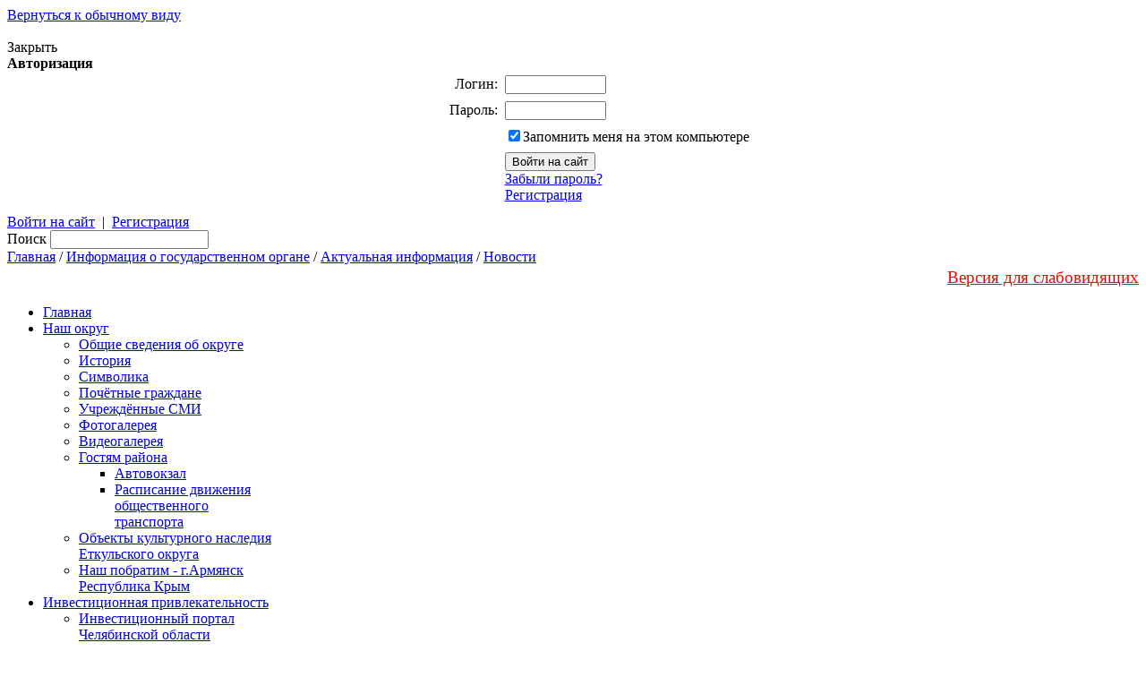

--- FILE ---
content_type: text/html; charset=UTF-8
request_url: https://www.admetkul.ru/about/info/news/5008?type=original&PAGEN_1=5
body_size: 16372
content:
<!DOCTYPE html PUBLIC "-//W3C//DTD XHTML 1.0 Transitional//EN" "http://www.w3.org/TR/xhtml1/DTD/xhtml1-transitional.dtd">
<html xmlns="http://www.w3.org/1999/xhtml" xml:lang="ru" lang="ru">
<head>
<meta http-equiv="Content-Type" content="text/html; charset=UTF-8" />
<meta name="robots" content="index, follow" />
<meta name="keywords" content="государство Россия Российская Федерация" />
<meta name="description" content="Портал органа власти" />
<link href="/bitrix/cache/css/s1/modern/page_4387a5dda9017104a67ec3b6adfbb40f/page_4387a5dda9017104a67ec3b6adfbb40f_v1.css?1763355433344" type="text/css"  rel="stylesheet" />
<link href="/bitrix/cache/css/s1/modern/template_2467bf307942587d399b2359601c6f79/template_2467bf307942587d399b2359601c6f79_v1.css?176837987321736" type="text/css"  data-template-style="true" rel="stylesheet" />
<link rel="alternate" type="application/rss+xml" title="/about/info/news/rss/" href="/about/info/news/rss/" />



<script  src="/bitrix/cache/js/s1/modern/template_1b1f2e0b0b694831a2efb9b529d0e5ec/template_1b1f2e0b0b694831a2efb9b529d0e5ec_v1.js?176335543313190"></script>
<script>var _ba = _ba || []; _ba.push(["aid", "32d6d6c7d307c9d5e1757a8cda68be90"]); _ba.push(["host", "www.admetkul.ru"]); (function() {var ba = document.createElement("script"); ba.type = "text/javascript"; ba.async = true;ba.src = (document.location.protocol == "https:" ? "https://" : "http://") + "bitrix.info/ba.js";var s = document.getElementsByTagName("script")[0];s.parentNode.insertBefore(ba, s);})();</script>


<meta http-equiv="X-UA-Compatible" content="IE=7" />
<link rel="stylesheet" type="text/css" media="print" href="/bitrix/templates/modern/print.css" />
<link rel="alternate stylesheet" type="text/css" media="screen,projection" href="/bitrix/templates/modern/print.css" title="print" />
<title>Новости - Еткульский Муниципальный район</title>

<!--[if lt IE 6]><style type="text/css">#main-page{width:100%;} #page-content{width:100%;}</style><![endif]-->
<script type="text/javascript" src="/bitrix/templates/modern/jquery-3.4.1.min.js"></script>
<script type="text/javascript" src="/bitrix/templates/modern/script.js"></script>

    <meta name="sputnik-verification" content="LzbbMq7jFEHTuwIh"/>
</head>
<body>

<div id="panel"></div>
          

<div id="page-container">
	<a href="#" onclick="return BackToDesignMode();" id="print-link-back">Вернуться к обычному виду</a>
	<div id="header">
      <div id="flash"><div id="flash-replace">&nbsp;</div></div>
<script type="text/javascript"> 
var flashvars = {reg: '74', txt1: 'Еткульский Муниципальный район', txt2: 'официальный сайт', pict: '/images/coats/user/coat.png', onoff: '1'};
var params = {'wmode': 'transparent', 'bgcolor': 'transparent', 'menu': 'false'};
var attributes = {};
swfobject.embedSWF("/bitrix/templates/modern/flash/header_.swf", "flash-replace", "1280", "81", "9.0.0", "", flashvars, params, attributes);
</script>
      <div id="auth">
        
<div id="login-form-window">
<div id="login-form-window-header">
<div onclick="return authFormWindow.CloseLoginForm()" id="close-form-window" title="Закрыть окно">Закрыть</div><b>Авторизация</b>
</div>
<form method="post" target="_top" action="/about/info/news/5008?login=yes&amp;type=original&amp;PAGEN_1=5">
			<input type='hidden' name='backurl' value='/about/info/news/5008?type=original&amp;PAGEN_1=5' />
			<input type="hidden" name="AUTH_FORM" value="Y" />
	<input type="hidden" name="TYPE" value="AUTH" />
	<table align="center" cellspacing="0" cellpadding="4">
		<tr>
			<td align="right" width="30%">Логин:</td>
			<td><input type="text" name="USER_LOGIN" id="auth-user-login" maxlength="50" value="" size="12" tabindex="1" /></td>
		</tr>
		<tr>
			<td align="right">Пароль:</td>
			<td><input type="password" name="USER_PASSWORD" maxlength="50" size="12" tabindex="2" /><br /></td>
		</tr>
				<tr>
			<td></td>
			<td><input type="checkbox" id="USER_REMEMBER" name="USER_REMEMBER" value="Y" tabindex="3" checked="checked" /><label class="remember-text" for="USER_REMEMBER">Запомнить меня на этом компьютере</label></td>
		</tr>
				<tr>
			<td></td>
			<td>
				<input type="submit" name="Login" value="Войти на сайт" tabindex="4" /><br />
				<a href="/auth/?forgot_password=yes&amp;backurl=%2Fabout%2Finfo%2Fnews%2F5008%3Ftype%3Doriginal%26PAGEN_1%3D5">Забыли пароль?</a><br />
									<a href="/auth/?register=yes&amp;backurl=%2Fabout%2Finfo%2Fnews%2F5008%3Ftype%3Doriginal%26PAGEN_1%3D5">Регистрация</a><br />
							</td>
		</tr>
		<tr>
			<td></td>
			<td></td>
		</tr>
	</table>
</form>
</div>

<div class="auth-links">
	<a href="/auth/" onclick="return authFormWindow.ShowLoginForm()">Войти на сайт</a>
		<span>&nbsp;|&nbsp;</span>
	<a href="/auth/?register=yes&amp;backurl=%2Fabout%2Finfo%2Fnews%2F5008%3Ftype%3Doriginal%26PAGEN_1%3D5">Регистрация</a>
	</div>

</div>
	</div>

	<div id="header-separator"></div>

	<div id="top-menu-section">
		
		<div id="site-icons">
			<a href="/search/map.php" class="sitemap-icon" title="Карта портала"></a>
			<a href="#print" onclick="SetPrintCSS(true)" rel="nofollow" class="print-icon" title="Версия для печати"></a>
			<a href="" onclick="return AddToBookmark()" class="favourite-icon" title="Добавить страницу в избранное"></a>
		</div>

		<div id="top-menu-left-corner">
			<div id="top-menu">
			</div>
		</div>

	</div>

		<div id="breadcumb-section">

		<div id="search">
			<form method="get" action="/search/">
				<span class="search-text">Поиск</span>
				<input class="search-field" type="text" name="q"/>
				<input class="search-submit" type="image" alt="" src="/bitrix/templates/modern/images/search-button.gif"/>
			</form>
		</div>

		<div id="navigation">
			<a href="/" title="Главная">Главная</a> / <a href="/about/" title="Информация о государственном органе">Информация о государственном органе</a> / <a href="/about/info/" title="Актуальная информация">Актуальная информация</a> / <a href="/about/info/news/" title="Новости">Новости</a>		</div>

	</div>
	
	<div id="page-content">

	<div style="text-align:right; padding:3px 0; font-size:1.2em;">
		<a style="color:#F00;" title="Версия для слабовидящих" href="/about/info/news/5008?type=special&PAGEN_1=5">Версия для слабовидящих</a>
	</div>

	
		<table id="main-table" cellpadding="0" cellspacing="0">
			<tr>
				<td id="left-column">
										
										
					<div class="left-column-delimiter"></div>

					 
<div class="left_menu"> 
	<ul> 

		 

		 

		 

			 
				 
					<li> 
						<div class="item-text"><a href="/">Главная</a></div> 
						<div class="separator"></div>
					</li> 
				 
			 

		 

		 

		 

		 

		 
			 
				<li class="close-directory"> 
					<div class="item-text arrow"><a href="/city/">Наш округ</a></div> 
					<div class="separator"></div>
				<ul class="last"> 
			 
		 

		 

		 

		 

		 

			 
				 
					<li> 
						<div class="item-text"><a href="/city/index.php">Общие сведения об округе</a></div> 
						<div class="separator"></div>
					</li> 
				 
			 

		 

		 

		 

		 

		 

			 
				 
					<li> 
						<div class="item-text"><a href="/city/history.php">История</a></div> 
						<div class="separator"></div>
					</li> 
				 
			 

		 

		 

		 

		 

		 

			 
				 
					<li> 
						<div class="item-text"><a href="/city/gerb.php">Символика</a></div> 
						<div class="separator"></div>
					</li> 
				 
			 

		 

		 

		 

		 

		 

			 
				 
					<li> 
						<div class="item-text"><a href="/city/grajdane.php">Почётные граждане</a></div> 
						<div class="separator"></div>
					</li> 
				 
			 

		 

		 

		 

		 

		 

			 
				 
					<li> 
						<div class="item-text"><a href="/city/smi.php">Учреждённые СМИ</a></div> 
						<div class="separator"></div>
					</li> 
				 
			 

		 

		 

		 

		 

		 

			 
				 
					<li> 
						<div class="item-text"><a href="/city/photogallery/">Фотогалерея</a></div> 
						<div class="separator"></div>
					</li> 
				 
			 

		 

		 

		 

		 

		 

			 
				 
					<li> 
						<div class="item-text"><a href="/city/videogallery/">Видеогалерея</a></div> 
						<div class="separator"></div>
					</li> 
				 
			 

		 

		 

		 

		 

		 
			 
				<li class="close-directory"> 
					<div class="item-text arrow"><a href="/city/guests_area/">Гостям района</a></div> 
					<div class="separator"></div>
				<ul class="last"> 
			 
		 

		 

		 

		 

		 

			 
				 
					<li> 
						<div class="item-text"><a href="/city/guests_area/index.php">Автовокзал</a></div> 
						<div class="separator"></div>
					</li> 
				 
			 

		 

		 

		 

		 

		 

			 
				 
					<li> 
						<div class="item-text"><a href="/city/guests_area/timetable_for_public_transport/">Расписание движения общественного транспорта</a></div> 
						<div class="separator"></div>
					</li> 
				 
			 

		 

		 

		 

		 
			</ul></li> 
		 

		 

			 
				 
					<li> 
						<div class="item-text"><a href="/city/obekty-kulturnogo-naslediya/">Объекты культурного наследия Еткульского округа</a></div> 
						<div class="separator"></div>
					</li> 
				 
			 

		 

		 

		 

		 

		 

			 
				 
					<li> 
						<div class="item-text"><a href="/city/resp_krym/">Наш побратим - г.Армянск Республика Крым</a></div> 
						<div class="separator"></div>
					</li> 
				 
			 

		 

		 

		 

		 
			</ul></li> 
		 

		 
			 
				<li class="close-directory"> 
					<div class="item-text arrow"><a href="/invest/">Инвестиционная привлекательность</a></div> 
					<div class="separator"></div>
				<ul class="last"> 
			 
		 

		 

		 

		 

		 

			 
				 
					<li> 
						<div class="item-text"><a href="/invest/investitsionnyy-portal-chelyabinskoy-oblasti/">Инвестиционный портал Челябинской области</a></div> 
						<div class="separator"></div>
					</li> 
				 
			 

		 

		 

		 

		 

		 

			 
				 
					<li> 
						<div class="item-text"><a href="/invest/o-rayone/">Инвестиционный паспорт</a></div> 
						<div class="separator"></div>
					</li> 
				 
			 

		 

		 

		 

		 

		 

			 
				 
					<li> 
						<div class="item-text"><a href="/invest/investitsionnye-ploshchadki/">Инвестиционные площадки</a></div> 
						<div class="separator"></div>
					</li> 
				 
			 

		 

		 

		 

		 

		 

			 
				 
					<li> 
						<div class="item-text"><a href="/invest/investitsionnye-proekty/">Инвестиционные проекты</a></div> 
						<div class="separator"></div>
					</li> 
				 
			 

		 

		 

		 

		 

		 

			 
				 
					<li> 
						<div class="item-text"><a href="/invest/mery-podderzhki-investorov/">Меры поддержки инвесторов</a></div> 
						<div class="separator"></div>
					</li> 
				 
			 

		 

		 

		 

		 

		 

			 
				 
					<li> 
						<div class="item-text"><a href="/invest/npa/">НПА</a></div> 
						<div class="separator"></div>
					</li> 
				 
			 

		 

		 

		 

		 
			</ul></li> 
		 

		 
			 
				<li class="selected-directory"> 
					<div class="item-text arrow"><a class="selected" href="/about/">Администрация</a></div> 
					<div class="separator"></div>
				<ul> 
			 
		 

		 

		 

		 

		 
			 
				<li class="close-directory"> 
					<div class="item-text arrow"><a href="/about/struktura/">Структура администрации</a></div> 
					<div class="separator"></div>
				<ul class="last"> 
			 
		 

		 

		 

		 

		 

			 
				 
					<li> 
						<div class="item-text"><a href="/about/EKOLOG/">Отдел развития сельского хозяйства и экологии</a></div> 
						<div class="separator"></div>
					</li> 
				 
			 

		 

		 

		 

		 

		 

			 
				 
					<li> 
						<div class="item-text"><a href="/about/defence/">Отдел Общественной безопасности</a></div> 
						<div class="separator"></div>
					</li> 
				 
			 

		 

		 

		 

		 

		 

			 
				 
					<li> 
						<div class="item-text"><a href="/about/otdel-munitsipalnogo-imushchestva/">Отдел муниципального имущества</a></div> 
						<div class="separator"></div>
					</li> 
				 
			 

		 

		 

		 

		 

		 

			 
				 
					<li> 
						<div class="item-text"><a href="/about/MOBIL/">Отдел по мобилизационной работе</a></div> 
						<div class="separator"></div>
					</li> 
				 
			 

		 

		 

		 

		 

		 

			 
				 
					<li> 
						<div class="item-text"><a href="/about/subordinated_organizations/registry_office/">Отдел ЗАГС</a></div> 
						<div class="separator"></div>
					</li> 
				 
			 

		 

		 

		 

		 

		 

			 
				 
					<li> 
						<div class="item-text"><a href="/about/subordinated_organizations/Arhiv_Otdel/">Архивный отдел</a></div> 
						<div class="separator"></div>
					</li> 
				 
			 

		 

		 

		 

		 
			</ul></li> 
		 

		 

			 
				 
					<li> 
						<div class="item-text"><a href="/about/contacts/">Контакты</a></div> 
						<div class="separator"></div>
					</li> 
				 
			 

		 

		 

		 

		 

		 

			 
				 
					<li> 
						<div class="item-text"><a href="/about/powers_tasks_and_functions">Полномочия, задачи и функции</a></div> 
						<div class="separator"></div>
					</li> 
				 
			 

		 

		 

		 

		 

		 

			 
				 
					<li> 
						<div class="item-text"><a href="/opendata/">Открытые данные</a></div> 
						<div class="separator"></div>
					</li> 
				 
			 

		 

		 

		 

		 

		 

			 
				 
					<li> 
						<div class="item-text"><a href="/about/the_results_of_inspections/">Результаты проверок</a></div> 
						<div class="separator"></div>
					</li> 
				 
			 

		 

		 

		 

		 

		 
			 
				<li class="close-directory"> 
					<div class="item-text arrow"><a href="/about/statistical_information/">Статистическая информация</a></div> 
					<div class="separator"></div>
				<ul class="last"> 
			 
		 

		 

		 

		 

		 

			 
				 
					<li> 
						<div class="item-text"><a href="/about/statistical_information/\about\statistical_information\index.php">Статическая информация</a></div> 
						<div class="separator"></div>
					</li> 
				 
			 

		 

		 

		 

		 

		 

			 
				 
					<li> 
						<div class="item-text"><a href="/about/statistical_information/use_of_budgetary_funds">Использование бюджетных средств</a></div> 
						<div class="separator"></div>
					</li> 
				 
			 

		 

		 

		 

		 

		 

			 
				 
					<li> 
						<div class="item-text"><a href="/about/statistical_information/incentives">Предоставляемые льготы и МСЗ</a></div> 
						<div class="separator"></div>
					</li> 
				 
			 

		 

		 

		 

		 
			</ul></li> 
		 

		 

			 
				 
					<li> 
						<div class="item-text"><a href="/about/information_systems/">Информационные системы</a></div> 
						<div class="separator"></div>
					</li> 
				 
			 

		 

		 

		 

		 

		 
			 
				<li class="close-directory"> 
					<div class="item-text arrow"><a href="/about/vacancies/">Вакансии</a></div> 
					<div class="separator"></div>
				<ul class="last"> 
			 
		 

		 

		 

		 

		 

			 
				 
					<li> 
						<div class="item-text"><a href="/about/vacancies/index.php">Сведения о вакантных должностях</a></div> 
						<div class="separator"></div>
					</li> 
				 
			 

		 

		 

		 

		 

		 

			 
				 
					<li> 
						<div class="item-text"><a href="/about/vacancies/order.php">Порядок поступления на службу</a></div> 
						<div class="separator"></div>
					</li> 
				 
			 

		 

		 

		 

		 

		 

			 
				 
					<li> 
						<div class="item-text"><a href="/about/vacancies/contests.php">Условия и результаты конкурсов</a></div> 
						<div class="separator"></div>
					</li> 
				 
			 

		 

		 

		 

		 

		 

			 
				 
					<li> 
						<div class="item-text"><a href="/about/vacancies/hr_reserve.php">Кадровый резерв</a></div> 
						<div class="separator"></div>
					</li> 
				 
			 

		 

		 

		 

		 

		 

			 
				 
					<li> 
						<div class="item-text"><a href="/about/vacancies/contacts.php">Контактная информация</a></div> 
						<div class="separator"></div>
					</li> 
				 
			 

		 

		 

		 

		 

		 

			 
				 
					<li> 
						<div class="item-text"><a href="/about/vacancies/Kv_Treb/">Квалификационные требования для замещения должностей муниципальной службы </a></div> 
						<div class="separator"></div>
					</li> 
				 
			 

		 

		 

		 

		 
			</ul></li> 
		 

		 

			 
				 
					<li> 
						<div class="item-text"><a href="/about/participation_in_programs/">Участие в программах</a></div> 
						<div class="separator"></div>
					</li> 
				 
			 

		 

		 

		 

		 

		 

			 
				 
					<li> 
						<div class="item-text"><a href="/about/information_about_income/">Сведения о доходах</a></div> 
						<div class="separator"></div>
					</li> 
				 
			 

		 

		 

		 

		 

		 

			 
				 
					<li> 
						<div class="item-text"><a href="/about/PDN/">Защита персональных данных</a></div> 
						<div class="separator"></div>
					</li> 
				 
			 

		 

		 

		 

		 

		 

			 
				 
					<li> 
						<div class="item-text"><a href="/about/Obcsh_sov/">Общественный совет при администрации Еткульского муниципального округа</a></div> 
						<div class="separator"></div>
					</li> 
				 
			 

		 

		 

		 

		 

		 

			 
				 
					<li> 
						<div class="item-text"><a href="/about/administrativnaya-komissiya/">Административная комиссия</a></div> 
						<div class="separator"></div>
					</li> 
				 
			 

		 

		 

		 

		 
			</ul></li> 
		 

		 

			 
				 
					<li> 
						<div class="item-text"><a href="/about/combating_corruption/">Противодействие коррупции</a></div> 
						<div class="separator"></div>
					</li> 
				 
			 

		 

		 

		 

		 

		 
			 
				<li class="close-directory"> 
					<div class="item-text arrow"><a href="/sobranie/">Собрание депутатов</a></div> 
					<div class="separator"></div>
				<ul class="last"> 
			 
		 

		 

		 

		 

		 

			 
				 
					<li> 
						<div class="item-text"><a href="/sobranie/index.php">Общая информация</a></div> 
						<div class="separator"></div>
					</li> 
				 
			 

		 

		 

		 

		 

		 

			 
				 
					<li> 
						<div class="item-text"><a href="/sobranie/sostav.php">Состав Собрания</a></div> 
						<div class="separator"></div>
					</li> 
				 
			 

		 

		 

		 

		 

		 
			 
				<li class="close-directory"> 
					<div class="item-text arrow"><a href="/sobranie/zasedaniya/">ЗАСЕДАНИЯ</a></div> 
					<div class="separator"></div>
				<ul class="last"> 
			 
		 

		 

		 

		 

		 

			 
				 
					<li> 
						<div class="item-text"><a href="/sobranie/zasedaniya/povestki-zasedaniy-zakonodatelnogo-sobraniya/">Повестки заседаний</a></div> 
						<div class="separator"></div>
					</li> 
				 
			 

		 

		 

		 

		 

		 

			 
				 
					<li> 
						<div class="item-text"><a href="/sobranie/zasedaniya/publichnye-slushaniya-i-obshchestvennye-obsuzhdeniya/">Публичные слушания</a></div> 
						<div class="separator"></div>
					</li> 
				 
			 

		 

		 

		 

		 
			</ul></li> 
		 

		 

			 
				 
					<li> 
						<div class="item-text"><a href="/sobranie/normakty/">Нормативные правовые акты</a></div> 
						<div class="separator"></div>
					</li> 
				 
			 

		 

		 

		 

		 

		 

			 
				 
					<li> 
						<div class="item-text"><a href="/sobranie/nakazy/">Наказы избирателей</a></div> 
						<div class="separator"></div>
					</li> 
				 
			 

		 

		 

		 

		 

		 

			 
				 
					<li> 
						<div class="item-text"><a href="/sobranie/sobrnews/">Новости Собрания</a></div> 
						<div class="separator"></div>
					</li> 
				 
			 

		 

		 

		 

		 

		 

			 
				 
					<li> 
						<div class="item-text"><a href="/sobranie/vybory-glavy/">Конкурс по отбору кандидатур на должность главы Еткульского муниципального округа</a></div> 
						<div class="separator"></div>
					</li> 
				 
			 

		 

		 

		 

		 

		 

			 
				 
					<li> 
						<div class="item-text"><a href="/sobranie/protivodeystvie-korruptsii/">Противодействие коррупции</a></div> 
						<div class="separator"></div>
					</li> 
				 
			 

		 

		 

		 

		 

		 

			 
				 
					<li> 
						<div class="item-text"><a href="/sobranie/molodezhnaya-obshchestvennaya-palata/">Молодежная общественная палата</a></div> 
						<div class="separator"></div>
					</li> 
				 
			 

		 

		 

		 

		 

		 

			 
				 
					<li> 
						<div class="item-text"><a href="/sobranie/grafik-priema-izbirateley/index.php">График приема избирателей</a></div> 
						<div class="separator"></div>
					</li> 
				 
			 

		 

		 

		 

		 
			</ul></li> 
		 

		 
			 
				<li class="close-directory"> 
					<div class="item-text arrow"><a href="/obshchestvennaya-palata/">Общественная палата</a></div> 
					<div class="separator"></div>
				<ul class="last"> 
			 
		 

		 

		 

		 

		 

			 
				 
					<li> 
						<div class="item-text"><a href="/obshchestvennaya-palata/meropriyatiya-obshchestvennogo-kontrolya/">Мероприятия общественного контроля</a></div> 
						<div class="separator"></div>
					</li> 
				 
			 

		 

		 

		 

		 

		 

			 
				 
					<li> 
						<div class="item-text"><a href="/obshchestvennaya-palata/novosti/">Новости</a></div> 
						<div class="separator"></div>
					</li> 
				 
			 

		 

		 

		 

		 
			</ul></li> 
		 

		 

			 
				 
					<li> 
						<div class="item-text"><a href="/Gubernator_priemnaya/">Общественная приёмная губернатора Челябинской области</a></div> 
						<div class="separator"></div>
					</li> 
				 
			 

		 

		 

		 

		 

		 
			 
				<li class="close-directory"> 
					<div class="item-text arrow"><a href="/KRK/">Контрольно - счетная палата</a></div> 
					<div class="separator"></div>
				<ul class="last"> 
			 
		 

		 

		 

		 

		 

			 
				 
					<li> 
						<div class="item-text"><a href="/KRK/index.php">Общая информация</a></div> 
						<div class="separator"></div>
					</li> 
				 
			 

		 

		 

		 

		 

		 

			 
				 
					<li> 
						<div class="item-text"><a href="/KRK/NPA/">Нормативно - правовая база</a></div> 
						<div class="separator"></div>
					</li> 
				 
			 

		 

		 

		 

		 

		 

			 
				 
					<li> 
						<div class="item-text"><a href="/KRK/Deyat/">Контрольная деятельность</a></div> 
						<div class="separator"></div>
					</li> 
				 
			 

		 

		 

		 

		 

		 

			 
				 
					<li> 
						<div class="item-text"><a href="/KRK/News_krk/">Новости</a></div> 
						<div class="separator"></div>
					</li> 
				 
			 

		 

		 

		 

		 

		 

			 
				 
					<li> 
						<div class="item-text"><a href="/KRK/Eksp_an_deyat_krk/">Экспертно -аналитическая деятельность</a></div> 
						<div class="separator"></div>
					</li> 
				 
			 

		 

		 

		 

		 

		 

			 
				 
					<li> 
						<div class="item-text"><a href="/KRK/PLAN/">План работы</a></div> 
						<div class="separator"></div>
					</li> 
				 
			 

		 

		 

		 

		 

		 

			 
				 
					<li> 
						<div class="item-text"><a href="/KRK/Otch/">Отчёт о деятельности КСП</a></div> 
						<div class="separator"></div>
					</li> 
				 
			 

		 

		 

		 

		 

		 

			 
				 
					<li> 
						<div class="item-text"><a href="/KRK/osushchestvlenie-zakupok-dlya-munitsipalnykh-nuzhd/">Осуществление закупок для муниципальных нужд</a></div> 
						<div class="separator"></div>
					</li> 
				 
			 

		 

		 

		 

		 
			</ul></li> 
		 

		 
			 
				<li class="close-directory"> 
					<div class="item-text arrow"><a href="/regulatory/">Правовые акты</a></div> 
					<div class="separator"></div>
				<ul class="last"> 
			 
		 

		 

		 

		 

		 

			 
				 
					<li> 
						<div class="item-text"><a href="/regulatory/ustav.php">Устав округа</a></div> 
						<div class="separator"></div>
					</li> 
				 
			 

		 

		 

		 

		 

		 

			 
				 
					<li> 
						<div class="item-text"><a href="/regulatory/index.php">Официальные документы</a></div> 
						<div class="separator"></div>
					</li> 
				 
			 

		 

		 

		 

		 

		 

			 
				 
					<li> 
						<div class="item-text"><a href="/regulatory/procedure_npa/">Порядок обжалования НПА</a></div> 
						<div class="separator"></div>
					</li> 
				 
			 

		 

		 

		 

		 

		 

			 
				 
					<li> 
						<div class="item-text"><a href="/regulatory/Proekt_NPA/">Проекты НПА</a></div> 
						<div class="separator"></div>
					</li> 
				 
			 

		 

		 

		 

		 

		 

			 
				 
					<li> 
						<div class="item-text"><a href="https://admetkul.ru/REG_VOZD/">Оценка регулирующего воздействия </a></div> 
						<div class="separator"></div>
					</li> 
				 
			 

		 

		 

		 

		 

		 

			 
				 
					<li> 
						<div class="item-text"><a href="https://admetkul.ru/REG_VOZD/ekspertiza.php">Экспертиза МНПА</a></div> 
						<div class="separator"></div>
					</li> 
				 
			 

		 

		 

		 

		 
			</ul></li> 
		 

		 
			 
				<li class="close-directory"> 
					<div class="item-text arrow"><a href="/gos_service/">Государственные и муниципальные услуги</a></div> 
					<div class="separator"></div>
				<ul class="last"> 
			 
		 

		 

		 

		 

		 

			 
				 
					<li> 
						<div class="item-text"><a href="/gos_service/gosudarstvennye-uslugi/">Госуслуги в электронном виде</a></div> 
						<div class="separator"></div>
					</li> 
				 
			 

		 

		 

		 

		 
			</ul></li> 
		 

		 
			 
				<li class="close-directory"> 
					<div class="item-text arrow"><a href="/feedback/">Обращения граждан</a></div> 
					<div class="separator"></div>
				<ul class="last"> 
			 
		 

		 

		 

		 

		 

			 
				 
					<li> 
						<div class="item-text"><a href="/feedback/index.php">Интернет-приемная</a></div> 
						<div class="separator"></div>
					</li> 
				 
			 

		 

		 

		 

		 

		 

			 
				 
					<li> 
						<div class="item-text"><a href="/feedback/order_and_time_of_reception/">Порядок и время приёма</a></div> 
						<div class="separator"></div>
					</li> 
				 
			 

		 

		 

		 

		 

		 

			 
				 
					<li> 
						<div class="item-text"><a href="/feedback/forms/">Установленные формы обращений</a></div> 
						<div class="separator"></div>
					</li> 
				 
			 

		 

		 

		 

		 

		 

			 
				 
					<li> 
						<div class="item-text"><a href="/feedback/appeal/">Порядок обжалования</a></div> 
						<div class="separator"></div>
					</li> 
				 
			 

		 

		 

		 

		 

		 

			 
				 
					<li> 
						<div class="item-text"><a href="/feedback/overviews/">Обзоры обращений лиц</a></div> 
						<div class="separator"></div>
					</li> 
				 
			 

		 

		 

		 

		 
			</ul></li> 
		 

		 
			 
				<li class="close-directory"> 
					<div class="item-text arrow"><a href="/socs/">Социальная сфера</a></div> 
					<div class="separator"></div>
				<ul class="last"> 
			 
		 

		 

		 

		 

		 

			 
				 
					<li> 
						<div class="item-text"><a href="/socs/index.php">Образование</a></div> 
						<div class="separator"></div>
					</li> 
				 
			 

		 

		 

		 

		 

		 

			 
				 
					<li> 
						<div class="item-text"><a href="/socs/health/health.php">Здравоохранение</a></div> 
						<div class="separator"></div>
					</li> 
				 
			 

		 

		 

		 

		 

		 

			 
				 
					<li> 
						<div class="item-text"><a href="/socs/job/job.php">Социальная защита</a></div> 
						<div class="separator"></div>
					</li> 
				 
			 

		 

		 

		 

		 

		 

			 
				 
					<li> 
						<div class="item-text"><a href="/socs/cultura/">Культура</a></div> 
						<div class="separator"></div>
					</li> 
				 
			 

		 

		 

		 

		 

		 

			 
				 
					<li> 
						<div class="item-text"><a href="/socs/sport/">Спорт</a></div> 
						<div class="separator"></div>
					</li> 
				 
			 

		 

		 

		 

		 

		 

			 
				 
					<li> 
						<div class="item-text"><a href="/socs/molodezh/">Молодежный совет</a></div> 
						<div class="separator"></div>
					</li> 
				 
			 

		 

		 

		 

		 

		 
			 
				<li class="close-directory"> 
					<div class="item-text arrow"><a href="/socs/dvizhenie-pervykh/">Движение первых</a></div> 
					<div class="separator"></div>
				<ul class="last"> 
			 
		 

		 

		 

		 

		 

			 
				 
					<li> 
						<div class="item-text"><a href="/socs/dvizhenie-pervykh/normativno-pravovye-akty-rddm/">Нормативно-правовые акты</a></div> 
						<div class="separator"></div>
					</li> 
				 
			 

		 

		 

		 

		 
			</ul></li></ul></li> 
		 

		 
			 
				<li class="close-directory"> 
					<div class="item-text arrow"><a href="/infrastructura/">Инфраструктура</a></div> 
					<div class="separator"></div>
				<ul class="last"> 
			 
		 

		 

		 

		 

		 

			 
				 
					<li> 
						<div class="item-text"><a href="/infrastructura/zkh/">ЖКХ</a></div> 
						<div class="separator"></div>
					</li> 
				 
			 

		 

		 

		 

		 

		 

			 
				 
					<li> 
						<div class="item-text"><a href="https://admetkul.ru/infrastructura/zkh/?ELEMENT_ID=7468">Раскрытие информации предприятиями</a></div> 
						<div class="separator"></div>
					</li> 
				 
			 

		 

		 

		 

		 
			</ul></li> 
		 

		 

			 
				 
					<li> 
						<div class="item-text"><a href="/antimonopolnyy-komplaens/">Антимонопольный комплаенс</a></div> 
						<div class="separator"></div>
					</li> 
				 
			 

		 

		 

		 

		 

		 
			 
				<li class="close-directory"> 
					<div class="item-text arrow"><a href="/poselenie/">Сельские поселения</a></div> 
					<div class="separator"></div>
				<ul class="last"> 
			 
		 

		 

		 

		 

		 

			 
				 
					<li> 
						<div class="item-text"><a href="/poselenie/etkulskoe_jv/">Еткульское СП</a></div> 
						<div class="separator"></div>
					</li> 
				 
			 

		 

		 

		 

		 

		 

			 
				 
					<li> 
						<div class="item-text"><a href="/poselenie/Bektysh/">Бектышское СП</a></div> 
						<div class="separator"></div>
					</li> 
				 
			 

		 

		 

		 

		 

		 

			 
				 
					<li> 
						<div class="item-text"><a href="/poselenie/belonosovskoe_c/">Белоносовское СП</a></div> 
						<div class="separator"></div>
					</li> 
				 
			 

		 

		 

		 

		 

		 

			 
				 
					<li> 
						<div class="item-text"><a href="/poselenie/belousovo/">Белоусовское СП</a></div> 
						<div class="separator"></div>
					</li> 
				 
			 

		 

		 

		 

		 

		 

			 
				 
					<li> 
						<div class="item-text"><a href="/poselenie/emanjelinka">Еманжелинское СП</a></div> 
						<div class="separator"></div>
					</li> 
				 
			 

		 

		 

		 

		 

		 

			 
				 
					<li> 
						<div class="item-text"><a href="/poselenie/karatabanskoe_c/">Каратабанское СП</a></div> 
						<div class="separator"></div>
					</li> 
				 
			 

		 

		 

		 

		 

		 

			 
				 
					<li> 
						<div class="item-text"><a href="/poselenie/koelga/">Коелгинское СП</a></div> 
						<div class="separator"></div>
					</li> 
				 
			 

		 

		 

		 

		 

		 

			 
				 
					<li> 
						<div class="item-text"><a href="/poselenie/lebedevka/">Лебедёвское СП</a></div> 
						<div class="separator"></div>
					</li> 
				 
			 

		 

		 

		 

		 

		 

			 
				 
					<li> 
						<div class="item-text"><a href="/poselenie/Novob/">Новобатуринское СП</a></div> 
						<div class="separator"></div>
					</li> 
				 
			 

		 

		 

		 

		 

		 

			 
				 
					<li> 
						<div class="item-text"><a href="/poselenie/pechenkinskoe_c/">Печёнкинское СП</a></div> 
						<div class="separator"></div>
					</li> 
				 
			 

		 

		 

		 

		 

		 

			 
				 
					<li> 
						<div class="item-text"><a href="/poselenie/pisklovskoe_jv/">Пискловское СП</a></div> 
						<div class="separator"></div>
					</li> 
				 
			 

		 

		 

		 

		 

		 

			 
				 
					<li> 
						<div class="item-text"><a href="/poselenie/selezyan/">Селезянское СП</a></div> 
						<div class="separator"></div>
					</li> 
				 
			 

		 

		 

		 

		 
			</ul></li> 
		 

		 

			 
				 
					<li> 
						<div class="item-text"><a href="/ohrana-truda/">Охрана труда</a></div> 
						<div class="separator"></div>
					</li> 
				 
			 

		 

		 

		 

		 

		 
			 
				<li class="close-directory"> 
					<div class="item-text arrow"><a href="/about/subordinated_organizations/economics_small_business/">Экономика - малый бизнес</a></div> 
					<div class="separator"></div>
				<ul class="last"> 
			 
		 

		 

		 

		 

		 

			 
				 
					<li> 
						<div class="item-text"><a href="/about/subordinated_organizations/economics_small_business/small_business.php"></a></div> 
						<div class="separator"></div>
					</li> 
				 
			 

		 

		 

		 

		 

		 

			 
				 
					<li> 
						<div class="item-text"><a href="/about/subordinated_organizations/economics_small_business/small_business/">Малый бизнес</a></div> 
						<div class="separator"></div>
					</li> 
				 
			 

		 

		 

		 

		 
			</ul></li> 
		 

		 
			 
				<li class="close-directory"> 
					<div class="item-text arrow"><a href="/torgi/">Аукционы и конкурсы</a></div> 
					<div class="separator"></div>
				<ul class="last"> 
			 
		 

		 

		 

		 

		 

			 
				 
					<li> 
						<div class="item-text"><a href="https://admetkul.ru/mun-order/">Муниципальный заказ</a></div> 
						<div class="separator"></div>
					</li> 
				 
			 

		 

		 

		 

		 

		 

			 
				 
					<li> 
						<div class="item-text"><a href="/torgi/index.php">Полный список</a></div> 
						<div class="separator"></div>
					</li> 
				 
			 

		 

		 

		 

		 

		 

			 
				 
					<li> 
						<div class="item-text"><a href="/torgi/136/">Земля</a></div> 
						<div class="separator"></div>
					</li> 
				 
			 

		 

		 

		 

		 

		 

			 
				 
					<li> 
						<div class="item-text"><a href="/torgi/137/">Имущество</a></div> 
						<div class="separator"></div>
					</li> 
				 
			 

		 

		 

		 

		 

		 

			 
				 
					<li> 
						<div class="item-text"><a href="/torgi/138/">Инженерные сети</a></div> 
						<div class="separator"></div>
					</li> 
				 
			 

		 

		 

		 

		 

		 

			 
				 
					<li> 
						<div class="item-text"><a href="/torgi/139/">Прочее</a></div> 
						<div class="separator"></div>
					</li> 
				 
			 

		 

		 

		 

		 

		 

			 
				 
					<li> 
						<div class="item-text"><a href="/torgi/140/">Реклама</a></div> 
						<div class="separator"></div>
					</li> 
				 
			 

		 

		 

		 

		 

		 

			 
				 
					<li> 
						<div class="item-text"><a href="/torgi/141/">Транспорт</a></div> 
						<div class="separator"></div>
					</li> 
				 
			 

		 

		 

		 

		 
			</ul></li> 
		 

		 

			 
				 
					<li> 
						<div class="item-text"><a href="/proektnaya-deyatelnost/">Проектная деятельность</a></div> 
						<div class="separator"></div>
					</li> 
				 
			 

		 

		 

		 

		 

		 

			 
				 
					<li> 
						<div class="item-text"><a href="/about/subordinated_organizations/financial_management">Финансовое управление</a></div> 
						<div class="separator"></div>
					</li> 
				 
			 

		 

		 

		 

		 

		 
			 
				<li class="close-directory"> 
					<div class="item-text arrow"><a href="/stroitelstvo/">Градостроительство</a></div> 
					<div class="separator"></div>
				<ul class="last"> 
			 
		 

		 

		 

		 

		 

			 
				 
					<li> 
						<div class="item-text"><a href="https://admetkul.ru/about/subordinated_organizations/the_committee_on_the_ias_and_the_aor/">Земельный отдел</a></div> 
						<div class="separator"></div>
					</li> 
				 
			 

		 

		 

		 

		 

		 

			 
				 
					<li> 
						<div class="item-text"><a href="/stroitelstvo/publichnye-slushaniya/">Публичные слушания</a></div> 
						<div class="separator"></div>
					</li> 
				 
			 

		 

		 

		 

		 
			</ul></li> 
		 

		 
			 
				<li class="close-directory"> 
					<div class="item-text arrow"><a href="/izbiratelnaya-komissiya/">Территориальная избирательная комиссия</a></div> 
					<div class="separator"></div>
				<ul class="last"> 
			 
		 

		 

		 

		 

		 

			 
				 
					<li> 
						<div class="item-text"><a href="/izbiratelnaya-komissiya/informatsiya/">Информация</a></div> 
						<div class="separator"></div>
					</li> 
				 
			 

		 

		 

		 

		 

		 

			 
				 
					<li> 
						<div class="item-text"><a href="/izbiratelnaya-komissiya/normativno-pravovye-akty/">Нормативно правовые акты</a></div> 
						<div class="separator"></div>
					</li> 
				 
			 

		 

		 

		 

		 
			</ul></li> 
		 

		 
			 
				<li class="close-directory"> 
					<div class="item-text arrow"><a href="/munitsipalnyy-kontrol/">Муниципальный контроль</a></div> 
					<div class="separator"></div>
				<ul class="last"> 
			 
		 

		 

		 

		 

		 

			 
				 
					<li> 
						<div class="item-text"><a href="/munitsipalnyy-kontrol/normativno-pravovoe/">Нормативно-правовое регулирование контрольной деятельности</a></div> 
						<div class="separator"></div>
					</li> 
				 
			 

		 

		 

		 

		 

		 
			 
				<li class="close-directory"> 
					<div class="item-text arrow"><a href="/munitsipalnyy-kontrol/munitsipalnyy-zhilishchnyy-kontrol/">Муниципальный жилищный контроль</a></div> 
					<div class="separator"></div>
				<ul class="last"> 
			 
		 

		 

		 

		 

		 

			 
				 
					<li> 
						<div class="item-text"><a href="/munitsipalnyy-kontrol/munitsipalnyy-zhilishchnyy-kontrol/polozhenie-o-vide/">Положение о виде государственного контроля (надзора)</a></div> 
						<div class="separator"></div>
					</li> 
				 
			 

		 

		 

		 

		 

		 

			 
				 
					<li> 
						<div class="item-text"><a href="/munitsipalnyy-kontrol/munitsipalnyy-zhilishchnyy-kontrol/normativno-pravovye-akty/">Нормативно-правовые акты</a></div> 
						<div class="separator"></div>
					</li> 
				 
			 

		 

		 

		 

		 

		 

			 
				 
					<li> 
						<div class="item-text"><a href="/munitsipalnyy-kontrol/munitsipalnyy-zhilishchnyy-kontrol/profilaktika/">Профилактика нарушений обязательных требований</a></div> 
						<div class="separator"></div>
					</li> 
				 
			 

		 

		 

		 

		 

		 

			 
				 
					<li> 
						<div class="item-text"><a href="/munitsipalnyy-kontrol/munitsipalnyy-zhilishchnyy-kontrol/reestr-podkontrolnykh-subektov-i-obektov/">Перечень объектов контроля</a></div> 
						<div class="separator"></div>
					</li> 
				 
			 

		 

		 

		 

		 

		 

			 
				 
					<li> 
						<div class="item-text"><a href="/munitsipalnyy-kontrol/munitsipalnyy-zhilishchnyy-kontrol/otchety-ob-osushchestvlenii-munitsipalnogo-zhilishchnogo-kontrolya/">Доклад о виде жилищного контроля</a></div> 
						<div class="separator"></div>
					</li> 
				 
			 

		 

		 

		 

		 

		 

			 
				 
					<li> 
						<div class="item-text"><a href="/munitsipalnyy-kontrol/munitsipalnyy-zhilishchnyy-kontrol/perechen-dolzhnostnykh-lits/">Перечень должностных лиц, уполномоченных осуществлять государственный контроль (надзор), способ обращения</a></div> 
						<div class="separator"></div>
					</li> 
				 
			 

		 

		 

		 

		 

		 

			 
				 
					<li> 
						<div class="item-text"><a href="/munitsipalnyy-kontrol/munitsipalnyy-zhilishchnyy-kontrol/perechen-indikatorov-riska/">Перечень индикаторов риска нарушения требований</a></div> 
						<div class="separator"></div>
					</li> 
				 
			 

		 

		 

		 

		 

		 

			 
				 
					<li> 
						<div class="item-text"><a href="/munitsipalnyy-kontrol/munitsipalnyy-zhilishchnyy-kontrol/ischerpyvayushchiy-perechen-svedeniy/">Исчерпывающий перечень сведений, которые могут запрашиваться контрольным (надзорным) органом у контролируемого лица</a></div> 
						<div class="separator"></div>
					</li> 
				 
			 

		 

		 

		 

		 
			</ul></li> 
		 

		 
			 
				<li class="close-directory"> 
					<div class="item-text arrow"><a href="/munitsipalnyy-kontrol/munitsipalnyy-zemelnyy-kontrol/">Муниципальный земельный контроль</a></div> 
					<div class="separator"></div>
				<ul class="last"> 
			 
		 

		 

		 

		 

		 

			 
				 
					<li> 
						<div class="item-text"><a href="/munitsipalnyy-kontrol/munitsipalnyy-zemelnyy-kontrol/otchyety-po-osushchestvleniyu/">Доклад о виде муниципального контроля</a></div> 
						<div class="separator"></div>
					</li> 
				 
			 

		 

		 

		 

		 

		 

			 
				 
					<li> 
						<div class="item-text"><a href="/munitsipalnyy-kontrol/munitsipalnyy-zemelnyy-kontrol/perechen-npa/">Нормативно - правовые акты</a></div> 
						<div class="separator"></div>
					</li> 
				 
			 

		 

		 

		 

		 

		 

			 
				 
					<li> 
						<div class="item-text"><a href="/munitsipalnyy-kontrol/munitsipalnyy-zemelnyy-kontrol/sistema-upravleniya-riskami/">Система управления рисками</a></div> 
						<div class="separator"></div>
					</li> 
				 
			 

		 

		 

		 

		 

		 

			 
				 
					<li> 
						<div class="item-text"><a href="/munitsipalnyy-kontrol/munitsipalnyy-zemelnyy-kontrol/profilaktika-narusheniy-obyazatelnykh-trebovaniy/">Профилактика нарушений обязательных требований</a></div> 
						<div class="separator"></div>
					</li> 
				 
			 

		 

		 

		 

		 

		 

			 
				 
					<li> 
						<div class="item-text"><a href="/munitsipalnyy-kontrol/munitsipalnyy-zemelnyy-kontrol/perechen-dolzhnostnykh-lits/">Перечень должностных лиц, уполномоченных осуществлять государственный контроль (надзор), способ обращения</a></div> 
						<div class="separator"></div>
					</li> 
				 
			 

		 

		 

		 

		 

		 

			 
				 
					<li> 
						<div class="item-text"><a href="/munitsipalnyy-kontrol/munitsipalnyy-zemelnyy-kontrol/perechen-obektov-kontrolya/">Перечень объектов контроля</a></div> 
						<div class="separator"></div>
					</li> 
				 
			 

		 

		 

		 

		 

		 

			 
				 
					<li> 
						<div class="item-text"><a href="/munitsipalnyy-kontrol/munitsipalnyy-zemelnyy-kontrol/perechen-indikatorov-riska-narusheniya-trebovaniy/">Перечень индикаторов риска нарушения требований</a></div> 
						<div class="separator"></div>
					</li> 
				 
			 

		 

		 

		 

		 

		 

			 
				 
					<li> 
						<div class="item-text"><a href="/munitsipalnyy-kontrol/munitsipalnyy-zemelnyy-kontrol/ischerpyvayushchiy-perechen-svedeniy-kotorye-mogut-zaprashivatsya-kontrolnym-nadzornym-organom-u-kon/">Исчерпывающий перечень сведений, которые могут запрашиваться контрольным (надзорным) органом у контролируемого лица</a></div> 
						<div class="separator"></div>
					</li> 
				 
			 

		 

		 

		 

		 
			</ul></li> 
		 

		 
			 
				<li class="close-directory"> 
					<div class="item-text arrow"><a href="/munitsipalnyy-kontrol/munitsipalnyy-kontrol-na-avtomobilnom-transporte-gorodskom-nazemnom-elektricheskom-transporte-i-v-do/">Муниципальный контроль на автомобильном транспорте, городском наземном электрическом транспорте и в дорожном хозяйстве</a></div> 
					<div class="separator"></div>
				<ul class="last"> 
			 
		 

		 

		 

		 

		 

			 
				 
					<li> 
						<div class="item-text"><a href="/munitsipalnyy-kontrol/munitsipalnyy-kontrol-na-avtomobilnom-transporte-gorodskom-nazemnom-elektricheskom-transporte-i-v-do/polozhenie-o-munitsipalnom-kontrole/">Положение о муниципальном контроле на автомобильном транспорте, городском наземном электрическом транспорте и в дорожном хозяйстве</a></div> 
						<div class="separator"></div>
					</li> 
				 
			 

		 

		 

		 

		 

		 

			 
				 
					<li> 
						<div class="item-text"><a href="/munitsipalnyy-kontrol/munitsipalnyy-kontrol-na-avtomobilnom-transporte-gorodskom-nazemnom-elektricheskom-transporte-i-v-do/profilaktika/">Профилактика нарушений обязательных требований</a></div> 
						<div class="separator"></div>
					</li> 
				 
			 

		 

		 

		 

		 

		 

			 
				 
					<li> 
						<div class="item-text"><a href="/munitsipalnyy-kontrol/munitsipalnyy-kontrol-na-avtomobilnom-transporte-gorodskom-nazemnom-elektricheskom-transporte-i-v-do/perechen-dolzhnostnykh-lits/">Перечень должностных лиц, уполномоченных осуществлять государственный контроль (надзор), способ обращения</a></div> 
						<div class="separator"></div>
					</li> 
				 
			 

		 

		 

		 

		 

		 

			 
				 
					<li> 
						<div class="item-text"><a href="/munitsipalnyy-kontrol/munitsipalnyy-kontrol-na-avtomobilnom-transporte-gorodskom-nazemnom-elektricheskom-transporte-i-v-do/perechen-obektov-kontrolya/">Перечень объектов контроля</a></div> 
						<div class="separator"></div>
					</li> 
				 
			 

		 

		 

		 

		 

		 

			 
				 
					<li> 
						<div class="item-text"><a href="/munitsipalnyy-kontrol/munitsipalnyy-kontrol-na-avtomobilnom-transporte-gorodskom-nazemnom-elektricheskom-transporte-i-v-do/perechen-indikatorov-riska/">Перечень индикаторов риска нарушения требований</a></div> 
						<div class="separator"></div>
					</li> 
				 
			 

		 

		 

		 

		 

		 

			 
				 
					<li> 
						<div class="item-text"><a href="/munitsipalnyy-kontrol/munitsipalnyy-kontrol-na-avtomobilnom-transporte-gorodskom-nazemnom-elektricheskom-transporte-i-v-do/ischerpyvayushchiy-perechen-svedeniy/">Исчерпывающий перечень сведений, которые могут запрашиваться контрольным (надзорным) органом у контролируемого лица</a></div> 
						<div class="separator"></div>
					</li> 
				 
			 

		 

		 

		 

		 

		 

			 
				 
					<li> 
						<div class="item-text"><a href="/munitsipalnyy-kontrol/munitsipalnyy-kontrol-na-avtomobilnom-transporte-gorodskom-nazemnom-elektricheskom-transporte-i-v-do/doklad-o-munitsipalnom-kontrole-na-avto/">Доклад о муниципальном контроле на автомобильном транспорте, городском наземном электрическом транспорте и в дорожном хозяйстве</a></div> 
						<div class="separator"></div>
					</li> 
				 
			 

		 

		 

		 

		 
			</ul></li> 
		 

		 

			 
				 
					<li> 
						<div class="item-text"><a href="/munitsipalnyy-kontrol/profilaktika/">Доклад</a></div> 
						<div class="separator"></div>
					</li> 
				 
			 

		 

		 

		 

		 

		 

			 
				 
					<li> 
						<div class="item-text"><a href="/munitsipalnyy-kontrol/obratnaya-svyaz/">Обратная связь</a></div> 
						<div class="separator"></div>
					</li> 
				 
			 

		 

		 

		 

		 
			</ul></li> 
		 

		 

			 
				 
					<li> 
						<div class="item-text"><a href="/sonko/">СОНКО</a></div> 
						<div class="separator"></div>
					</li> 
				 
			 

		 

		 

		 

		 

		 
			 
				<li class="close-directory"> 
					<div class="item-text arrow"><a href="/antiterror/">Антитеррор</a></div> 
					<div class="separator"></div>
				<ul class="last"> 
			 
		 

		 

		 

		 

		 
			 
				<li class="close-directory"> 
					<div class="item-text arrow"><a href="/antiterror/obshchie-svedeniya/">Общие сведения</a></div> 
					<div class="separator"></div>
				<ul class="last"> 
			 
		 

		 

		 

		 

		 

			 
				 
					<li> 
						<div class="item-text"><a href="/antiterror/obshchie-svedeniya/bezopasnost-v-transporte/">Безопасность в транспорте</a></div> 
						<div class="separator"></div>
					</li> 
				 
			 

		 

		 

		 

		 

		 

			 
				 
					<li> 
						<div class="item-text"><a href="/antiterror/obshchie-svedeniya/kak-vyyavit-terrorista/">Как выявить террориста</a></div> 
						<div class="separator"></div>
					</li> 
				 
			 

		 

		 

		 

		 

		 

			 
				 
					<li> 
						<div class="item-text"><a href="/antiterror/obshchie-svedeniya/obshchie-pravila-bezopasnosti/">Общие правила безопасности</a></div> 
						<div class="separator"></div>
					</li> 
				 
			 

		 

		 

		 

		 

		 

			 
				 
					<li> 
						<div class="item-text"><a href="/antiterror/obshchie-svedeniya/paniki-net/">Паники нет</a></div> 
						<div class="separator"></div>
					</li> 
				 
			 

		 

		 

		 

		 

		 

			 
				 
					<li> 
						<div class="item-text"><a href="/antiterror/obshchie-svedeniya/pravila-povedeniya/">Правила поведения при захвате в заложники</a></div> 
						<div class="separator"></div>
					</li> 
				 
			 

		 

		 

		 

		 
			</ul></li> 
		 

		 

			 
				 
					<li> 
						<div class="item-text"><a href="/antiterror/normativnye-dokumenty/">Нормативные документы</a></div> 
						<div class="separator"></div>
					</li> 
				 
			 

		 

		 

		 

		 

		 

			 
				 
					<li> 
						<div class="item-text"><a href="/antiterror/monitoring/">Мониторинг</a></div> 
						<div class="separator"></div>
					</li> 
				 
			 

		 

		 

		 

		 

		 

			 
				 
					<li> 
						<div class="item-text"><a href="/antiterror/o-rabote-akk-etkulskogo-munitsipalnogo-rayona/">О работе АТК Еткульского муниципального округа</a></div> 
						<div class="separator"></div>
					</li> 
				 
			 

		 

		 

		 

		 

		 

			 
				 
					<li> 
						<div class="item-text"><a href="/antiterror/na-zametku/">На заметку</a></div> 
						<div class="separator"></div>
					</li> 
				 
			 

		 

		 

		 

		 
			</ul></li> 
		 

		 

			 
				 
					<li> 
						<div class="item-text"><a href="/realizatsiya-natsionalnykh-proektov/">Реализация национальных проектов</a></div> 
						<div class="separator"></div>
					</li> 
				 
			 

		 

		 

		 

		 

		 

			 
				 
					<li> 
						<div class="item-text"><a href="/sotsialnoe-partnyerstvo/">Социальное партнёрство</a></div> 
						<div class="separator"></div>
					</li> 
				 
			 

		 

		 

		 

		 

		 
			 
				<li class="close-directory"> 
					<div class="item-text arrow"><a href="/territorial_authorities_and_representatives/">Территориальные органы и представительства</a></div> 
					<div class="separator"></div>
				<ul class="last"> 
			 
		 

		 

		 

		 

		 

			 
				 
					<li> 
						<div class="item-text"><a href="/territorial_authorities_and_representatives/ifts/nalogovaya">ИФНС</a></div> 
						<div class="separator"></div>
					</li> 
				 
			 

		 

		 

		 

		 

		 

			 
				 
					<li> 
						<div class="item-text"><a href="/territorial_authorities_and_representatives/pension_fund/pfr">Отделение Фонда пенсионного и социального страхования</a></div> 
						<div class="separator"></div>
					</li> 
				 
			 

		 

		 

		 

		 

		 

			 
				 
					<li> 
						<div class="item-text"><a href="/territorial_authorities_and_representatives/employment_center/czn">Центр занятости</a></div> 
						<div class="separator"></div>
					</li> 
				 
			 

		 

		 

		 

		 

		 

			 
				 
					<li> 
						<div class="item-text"><a href="/territorial_authorities_and_representatives/Prokuror_EMR">Прокуратура Еткульского района</a></div> 
						<div class="separator"></div>
					</li> 
				 
			 

		 

		 

		 

		 

		 
			 
				<li class="close-directory"> 
					<div class="item-text arrow"><a href="/territorial_authorities_and_representatives/MVD/">Отдел МВД</a></div> 
					<div class="separator"></div>
				<ul class="last"> 
			 
		 

		 

		 

		 

		 

			 
				 
					<li> 
						<div class="item-text"><a href="/territorial_authorities_and_representatives/MVD/V_UCH.php"></a></div> 
						<div class="separator"></div>
					</li> 
				 
			 

		 

		 

		 

		 

		 

			 
				 
					<li> 
						<div class="item-text"><a href="/territorial_authorities_and_representatives/MVD/V_UCH/">Ваш участковый</a></div> 
						<div class="separator"></div>
					</li> 
				 
			 

		 

		 

		 

		 
			</ul></li> 
		 

		 

			 
				 
					<li> 
						<div class="item-text"><a href="/territorial_authorities_and_representatives/FGBU">ФГБУ "ФКП Росреестра"</a></div> 
						<div class="separator"></div>
					</li> 
				 
			 

		 

		 

		 

		 

		 

			 
				 
					<li> 
						<div class="item-text"><a href="/territorial_authorities_and_representatives/Otdel_rosreestra">Межмуниципальный отдел по Октябрьскому и Еткульскому муниципальным районам</a></div> 
						<div class="separator"></div>
					</li> 
				 
			 

		 

		 

		 

		 

		 

			 
				 
					<li> 
						<div class="item-text"><a href="https://admetkul.ru/MFC/">МФЦ</a></div> 
						<div class="separator"></div>
					</li> 
				 
			 

		 

		 

		 

		 
			</ul></li> 
		 

		 
			 
				<li class="close-directory"> 
					<div class="item-text arrow"><a href="/initsiativnoe-byudzhetirovanie/">Инициативное бюджетирование</a></div> 
					<div class="separator"></div>
				<ul class="last"> 
			 
		 

		 

		 

		 

		 
			 
				<li class="close-directory"> 
					<div class="item-text arrow"><a href="/initsiativnoe-byudzhetirovanie/dokumenty/">Документы</a></div> 
					<div class="separator"></div>
				<ul class="last"> 
			 
		 

		 

		 

		 

		 

			 
				 
					<li> 
						<div class="item-text"><a href="/initsiativnoe-byudzhetirovanie/dokumenty/normativno-pravovye-akty/">Нормативно-правовые акты</a></div> 
						<div class="separator"></div>
					</li> 
				 
			 

		 

		 

		 

		 

		 

			 
				 
					<li> 
						<div class="item-text"><a href="/initsiativnoe-byudzhetirovanie/dokumenty/algoritm-realizatsii-initsiativnogo-proekta-/">Алгоритм  реализации инициативного проекта </a></div> 
						<div class="separator"></div>
					</li> 
				 
			 

		 

		 

		 

		 

		 

			 
				 
					<li> 
						<div class="item-text"><a href="/initsiativnoe-byudzhetirovanie/dokumenty/formy-obraztsy-dokumentov-dlya-zapolneniya/">формы (образцы) документов для заполнения</a></div> 
						<div class="separator"></div>
					</li> 
				 
			 

		 

		 

		 

		 
			</ul></li> 
		 

		 

			 
				 
					<li> 
						<div class="item-text"><a href="/initsiativnoe-byudzhetirovanie/informatsiya-o-vnesennykh-v-administratsiyu-etkulskogo-munitsipalnogo-rayona-initsiativnykh-proektakh/">Информация о внесенных в администрацию Еткульского муниципального района инициативных проектах</a></div> 
						<div class="separator"></div>
					</li> 
				 
			 

		 

		 

		 

		 

		 

			 
				 
					<li> 
						<div class="item-text"><a href="/initsiativnoe-byudzhetirovanie/otchety-o-realizatsii-initsiativnykh-proektakh/">Отчеты о реализации инициативных проектов</a></div> 
						<div class="separator"></div>
					</li> 
				 
			 

		 

		 

		 

		 

		 

			 
				 
					<li> 
						<div class="item-text"><a href="/initsiativnoe-byudzhetirovanie/novosti/">Новости</a></div> 
						<div class="separator"></div>
					</li> 
				 
			 

		 

		 

		 

		 
			</ul></li> 
		 

		 

			 
				 
					<li> 
						<div class="item-text"><a href="/EtkulTurizm/">Туризм</a></div> 
						<div class="separator"></div>
					</li> 
				 
			 

		 

		 

		 

		 

		 

			 
				 
					<li> 
						<div class="item-text"><a href="/komissiya-po-delam-nesovershennoletnikh/">Комиссия  по делам несовершеннолетних</a></div> 
						<div class="separator"></div>
					</li> 
				 
			 

		 

		 

		 

		 

		 

			 
				 
					<li> 
						<div class="item-text"><a href="/zashchita-naseleniya/">Защита населения</a></div> 
						<div class="separator"></div>
					</li> 
				 
			 

		 

		 

		 

		 

	</ul> 
</div>



				</td>


				<td id="main-column">

					<div align="center"><!--'start_frame_cache_y0XwfU'--><!--'end_frame_cache_y0XwfU'-->					</div>

					<h1 id="pagetitle">Новости</h1>

					<div style="clear:both;"></div>
	
		<a href="/about/info/news/rss/" title="rss" target="_self"><img alt="RSS" src="/bitrix/templates/modern/components/bitrix/news/list/images/gif-light/feed-icon-16x16.gif" border="0" align="right" /></a>

<div class="news-list">
	<p class="news-item">
									<a href="/about/info/news/19366/"><img class="preview_picture" border="0" src="/upload/iblock/bff/j50yrjx8m4u8agc34wx7qfr11nwcp6j8/190%20ogo-lg-.png" width="222" height="190" alt="Всероссийская просветительская эстафета &quot;Мои финансы&quot;" title="Всероссийская просветительская эстафета &quot;Мои финансы&quot;" style="float:left" /></a>
										<span class="news-date-time">30.09.2025</span>
											<a href="/about/info/news/19366/"><b>Всероссийская просветительская эстафета &quot;Мои финансы&quot;</b></a><br />
					    					<div style="text-align: justify;">
  <br />
</div>

<div style="text-align: justify;">   Всероссийская просветительская эстафета «Мои финансы» – это новый масштабный проект по финансовой грамотности для россиян всех возрастов. Он включает в себя цикл информационно – просветительских мероприятий по самым разным темам.</div>

<div style="text-align: justify;">
  <br />
</div>
							<div style="clear:both"></div>
							</p>
	<p class="news-item">
									<a href="/about/info/news/19365/"><img class="preview_picture" border="0" src="/upload/iblock/a30/lj0twuxlyz7vlbhoc0r7fmdqi3i7nsoh/photo_2025-09-26_12-05-42.jpg" width="212" height="137" alt="Развитие общественных пространств опорных населенных пунктов обсудили на стратегической сессии «Стратегия региона»" title="Развитие общественных пространств опорных населенных пунктов обсудили на стратегической сессии «Стратегия региона»" style="float:left" /></a>
										<span class="news-date-time">29.09.2025</span>
											<a href="/about/info/news/19365/"><b>Развитие общественных пространств опорных населенных пунктов обсудили на стратегической сессии «Стратегия региона»</b></a><br />
					    					В посёлке Тимирязевский состоялась стратегическая сессия «Стратегия региона», направленная на выявление потенциала общественных пространств в рамках реализации стратегии развития сельских территорий Челябинской области.							<div style="clear:both"></div>
							</p>
	<p class="news-item">
									<a href="/about/info/news/19363/"><img class="preview_picture" border="0" src="/upload/iblock/107/ms8q7tou2dzw431vbw8qk1fwolqu8coa/da_ErCLNM4I-hZtiYMhm-LLPlXaLxRdKNeIp_zehf-uOpMFfbmOTE-WZY62iYceG6xAAUSqPH1zslAkyF_fUhYxo.jpg" width="212" height="137" alt="Поздравление Главы Еткульского района с Днём дошкольного работника" title="Поздравление Главы Еткульского района с Днём дошкольного работника" style="float:left" /></a>
										<span class="news-date-time">27.09.2025</span>
											<a href="/about/info/news/19363/"><b>Поздравление Главы Еткульского района с Днём дошкольного работника</b></a><br />
					    					Примите искренние поздравления с вашим профессиональным праздником — Днём воспитателя!							<div style="clear:both"></div>
							</p>
	<p class="news-item">
									<a href="/about/info/news/19362/"><img class="preview_picture" border="0" src="/upload/iblock/427/cqe5w61jmhv3gw30sj2cml7ghcepl32o/Tacf7um4QBeYxoP1GQ4OsegOH1Q6FUG3Hagd563LnSZs7RlDiv6ZFpQIxmRHimm84gzP81cKPB8NIOPuw2_0M8jj.jpg" width="206" height="137" alt="Семинар-практикум, приуроченный к Всемирному дню туризма прошел сегодня в Еткульском районе" title="Семинар-практикум, приуроченный к Всемирному дню туризма прошел сегодня в Еткульском районе" style="float:left" /></a>
										<span class="news-date-time">26.09.2025</span>
											<a href="/about/info/news/19362/"><b>Семинар-практикум, приуроченный к Всемирному дню туризма прошел сегодня в Еткульском районе</b></a><br />
					    					В Центре семейного отдыха &quot;Аткуль-УЛУ&quot; собрались предприниматели, представители центра &quot;Мой бизнес&quot;, фермеры, чтобы обсудить развитие туризма в районе.							<div style="clear:both"></div>
							</p>
	<p class="news-item">
									<a href="/about/info/news/19358/"><img class="preview_picture" border="0" src="/upload/iblock/280/a4tilhap3v7f97vgc9o43q40xcueim22/20250630_2.jpg" width="183" height="137" alt="РАСТИТЕЛЬНЫМ ОТХОДАМ НЕ МЕСТО НА ПЛОЩАДКАХ ДЛЯ ТКО" title="РАСТИТЕЛЬНЫМ ОТХОДАМ НЕ МЕСТО НА ПЛОЩАДКАХ ДЛЯ ТКО" style="float:left" /></a>
										<span class="news-date-time">25.09.2025</span>
											<a href="/about/info/news/19358/"><b>РАСТИТЕЛЬНЫМ ОТХОДАМ НЕ МЕСТО НА ПЛОЩАДКАХ ДЛЯ ТКО</b></a><br />
					    					Вчера состоялась рабочая встреча глав сельских поселений совместно с отделом развития сельского хозяйства и экологии администрации района, под руководством заместителя Главы - Елены Поповой.							<div style="clear:both"></div>
							</p>
	<p class="news-item">
									<a href="/about/info/news/19355/"><img class="preview_picture" border="0" src="/upload/iblock/1e1/sd7bzayscyn71unvka45vqr2lf9vjvk2/%D0%9A%D1%80%D0%B5%D0%B0%D1%82%D0%B8%D0%B2%20%D0%B1%D0%B5%D0%B7%20%D0%BD%D0%B0%D0%B7%D0%B2%D0%B0%D0%BD%D0%B8%D1%8F.png" width="205" height="137" alt="В с. Коелга ведутся работы по ремонту 5 участков теплотрасс и двух котельных" title="В с. Коелга ведутся работы по ремонту 5 участков теплотрасс и двух котельных" style="float:left" /></a>
										<span class="news-date-time">19.09.2025</span>
											<a href="/about/info/news/19355/"><b>В с. Коелга ведутся работы по ремонту 5 участков теплотрасс и двух котельных</b></a><br />
					    					Работы, связанные с модернизацией жилищно-коммунальной инфраструктуры, ведутся по масштабной программе Губернатора Челябинской области Алексея Текслера «Большой ремонт 74»							<div style="clear:both"></div>
							</p>
	<p class="news-item">
									<a href="/about/info/news/19354/"><img class="preview_picture" border="0" src="/upload/iblock/c96/vyhb3u7woziltsmmdwdynfj2in9gqe5p/SGfw4XGh-vNY9K14Av7hmOGdptMymFpG0PNIDvIXbfZNMXVdLvmY2zurulPfvcTcu5jAiw4moalKfkrkGeTb22TN.jpg" width="205" height="137" alt="ГЛАВА РАЙОНА О ЯРМАРКЕ &quot;ДАРЫ ОСЕНИ&quot; В ЕТКУЛЕ" title="ГЛАВА РАЙОНА О ЯРМАРКЕ &quot;ДАРЫ ОСЕНИ&quot; В ЕТКУЛЕ" style="float:left" /></a>
										<span class="news-date-time">15.09.2025</span>
											<a href="/about/info/news/19354/"><b>ГЛАВА РАЙОНА О ЯРМАРКЕ &quot;ДАРЫ ОСЕНИ&quot; В ЕТКУЛЕ</b></a><br />
					    					Жителей и гостей Еткульского района порадовали не только торговые ряды с саженцами цветов и деревьев, мясной и молочной продукцией, мёдом, овощами и фруктами, но и теплая солнечная погода!							<div style="clear:both"></div>
							</p>
	<p class="news-item">
									<a href="/about/info/news/19353/"><img class="preview_picture" border="0" src="/upload/iblock/80a/esgjkk883j35fe31tx6q2gxaphz6kv5t/UpF6QBSpwuNN97VnX32v1YCz6-fDz7Jz02J3OFW0fjSLrvuFsLak1XU0D7TsC9Hh_DBsWDHb6W8vhjHMJStDeV89.jpg" width="206" height="137" alt="Форум Еткульского местного отделения Партии &quot;Единая Россия&quot;" title="Форум Еткульского местного отделения Партии &quot;Единая Россия&quot;" style="float:left" /></a>
										<span class="news-date-time">12.09.2025</span>
											<a href="/about/info/news/19353/"><b>Форум Еткульского местного отделения Партии &quot;Единая Россия&quot;</b></a><br />
					    					Партийные активисты, сторонники, секретари первичных отделений, члены местного политсовета, главы сельских поселений, кандидаты в депутаты Собрания депутатов Еткульского муниципального округа первого созыва стали участниками форума Еткульского местного отделения Партии «ЕДИНАЯ РОССИЯ».							<div style="clear:both"></div>
							</p>
	<p class="news-item">
									<a href="/about/info/news/19352/"><img class="preview_picture" border="0" src="/upload/iblock/f9e/rngs1e4xo4eyrmlarnzlaglu3akhik3a/%D0%9A%D1%80%D0%B5%D0%B0%D1%82%D0%B8%D0%B2%20%D0%B1%D0%B5%D0%B7%20%D0%BD%D0%B0%D0%B7%D0%B2%D0%B0%D0%BD%D0%B8%D1%8F%20%281%29.png" width="205" height="137" alt="Межрайонная инспекция Федеральной налоговой службы №30 по Челябинской области организует работу мобильного офиса" title="Межрайонная инспекция Федеральной налоговой службы №30 по Челябинской области организует работу мобильного офиса" style="float:left" /></a>
										<span class="news-date-time">11.09.2025</span>
											<a href="/about/info/news/19352/"><b>Межрайонная инспекция Федеральной налоговой службы №30 по Челябинской области организует работу мобильного офиса</b></a><br />
					    					Всем обратившимся специалисты инспекции готовы оказать помощь в заполнении налоговых деклараций, провести консультацию по возникающим вопросам.							<div style="clear:both"></div>
							</p>
	<p class="news-item">
									<a href="/about/info/news/19351/"><img class="preview_picture" border="0" src="/upload/iblock/8d0/hy2n3mchup8qw8590lhliwpaapeh2ii6/%D0%9D%D0%B0%D1%80%D0%BE%D0%B4%D0%BD%D1%8B%D0%B9%20%D0%A3%D1%87%D0%B0%D1%81%D1%82%D0%BA%D0%BE%D0%B2%D1%8B%D0%B9.jpg" width="205" height="137" alt="Стартовал первый этап голосования за НАРОДНОГО УЧАСТКОВОГО 2025" title="Стартовал первый этап голосования за НАРОДНОГО УЧАСТКОВОГО 2025" style="float:left" /></a>
										<span class="news-date-time">11.09.2025</span>
											<a href="/about/info/news/19351/"><b>Стартовал первый этап голосования за НАРОДНОГО УЧАСТКОВОГО 2025</b></a><br />
					    					На Южном Урале началось районное голосование за «Народного участкового» в котором принимают участие около сотни полицейских. 							<div style="clear:both"></div>
							</p>
	<p class="news-item">
									<a href="/about/info/news/19350/"><img class="preview_picture" border="0" src="/upload/iblock/fb1/y1l4rvn3g7ozvtce437o9u8uzzndx4rr/oJwnOqVx3GfCgYXWPZyIAREpnPZR0NqPzHQORgI091TXFgcaXxyTJqmLRr5mStrNPCoHUxCzEs2eT19rXNJJc5Za.jpg" width="194" height="137" alt="УЖЕ В ЭТУ СУББОТУ СОСТОИТСЯ СЕЛЬСКОХОЗЯЙСТВЕННАЯ ЯРМАРКА-ВЫСТАВКА «ДАРЫ ОСЕНИ»" title="УЖЕ В ЭТУ СУББОТУ СОСТОИТСЯ СЕЛЬСКОХОЗЯЙСТВЕННАЯ ЯРМАРКА-ВЫСТАВКА «ДАРЫ ОСЕНИ»" style="float:left" /></a>
										<span class="news-date-time">11.09.2025</span>
											<a href="/about/info/news/19350/"><b>УЖЕ В ЭТУ СУББОТУ СОСТОИТСЯ СЕЛЬСКОХОЗЯЙСТВЕННАЯ ЯРМАРКА-ВЫСТАВКА «ДАРЫ ОСЕНИ»</b></a><br />
					    					Ждём всех желающих поделиться своим урожаем и купить отменные качественные продукты питания и растениеводства.							<div style="clear:both"></div>
							</p>
	<p class="news-item">
									<a href="/about/info/news/19349/"><img class="preview_picture" border="0" src="/upload/iblock/557/777zc2h48dtaiur6aja2m0yipo78zbef/%D0%9A%D1%80%D0%B5%D0%B0%D1%82%D0%B8%D0%B2%20%D0%B1%D0%B5%D0%B7%20%D0%BD%D0%B0%D0%B7%D0%B2%D0%B0%D0%BD%D0%B8%D1%8F%20%282%29.png" width="205" height="137" alt="Активисты молодежного совета «Еткуль – территория молодости» совместно с участниками специальной военной операции провели субботник на детской площадке." title="Активисты молодежного совета «Еткуль – территория молодости» совместно с участниками специальной военной операции провели субботник на детской площадке." style="float:left" /></a>
										<span class="news-date-time">09.09.2025</span>
											<a href="/about/info/news/19349/"><b>Активисты молодежного совета «Еткуль – территория молодости» совместно с участниками специальной военной операции провели субботник на детской площадке.</b></a><br />
					    					Ребята из Еткуля и Печенкино, совместно с участниками специальной военной операции Владиславом П. и Александром Каримовым, посвятили свое время благоустройству детской площадки.							<div style="clear:both"></div>
							</p>
	<p class="news-item">
									<a href="/about/info/news/19348/"><img class="preview_picture" border="0" src="/upload/iblock/f19/g4m0wsuuu4jl7oowj8vmq198popur4f8/photo_2025-09-08_19-10-53.jpg" width="206" height="137" alt="Подведены итоги работы фестиваля «Челябинская область – большая семья»" title="Подведены итоги работы фестиваля «Челябинская область – большая семья»" style="float:left" /></a>
										<span class="news-date-time">09.09.2025</span>
											<a href="/about/info/news/19348/"><b>Подведены итоги работы фестиваля «Челябинская область – большая семья»</b></a><br />
					    					Фестиваль «Челябинская область — большая семья» за три месяца посетил 45 населенных пунктов. Челябинск стал последней, 46-й точкой в этом году.							<div style="clear:both"></div>
							</p>
	<p class="news-item">
									<a href="/about/info/news/19347/"><img class="preview_picture" border="0" src="/upload/iblock/b85/nv66z3mevpzsb9n06gbinmn1n4rdtse5/ixGfmDprR8MyujsRJ4qSwJZFGM8QhuANzQV3JTVFxyWGOUhZTLcv4eMVHvBhtx5UUaGj4Qo29DgsuwkDPCtvuJ88.jpg" width="206" height="137" alt="Аппаратное совещание состоялось в администрации Еткульского района" title="Аппаратное совещание состоялось в администрации Еткульского района" style="float:left" /></a>
										<span class="news-date-time">08.09.2025</span>
											<a href="/about/info/news/19347/"><b>Аппаратное совещание состоялось в администрации Еткульского района</b></a><br />
					    					Сегодня в администрации Еткульского муниципального района состоялось аппаратное совещание под руководством Главы района Юрия Кузьменкова с руководителями отделов, управлений администрации и служб района.							<div style="clear:both"></div>
							</p>
	<p class="news-item">
									<a href="/about/info/news/19346/"><img class="preview_picture" border="0" src="/upload/iblock/96e/5b23oh42u989pnk3bnl018ci78jq6rkq/photo_2025-09-08_15-58-58.jpg" width="213" height="137" alt="Продолжается прием заявок для участия в районном фотоконкурсе «Туризм открывает горизонты»" title="Продолжается прием заявок для участия в районном фотоконкурсе «Туризм открывает горизонты»" style="float:left" /></a>
										<span class="news-date-time">08.09.2025</span>
											<a href="/about/info/news/19346/"><b>Продолжается прием заявок для участия в районном фотоконкурсе «Туризм открывает горизонты»</b></a><br />
					    					Экономический отдел администрации Еткульского района проводит районный фотоконкурс «Туризм открывает горизонты», приуроченный к Всероссийскому Дню туризма!							<div style="clear:both"></div>
							</p>
	<p class="news-item">
									<a href="/about/info/news/19345/"><img class="preview_picture" border="0" src="/upload/iblock/3a3/yk7jd6axrqj40sbm6o2nfz9vi8l3ozyc/SE0DfmsVh1Mm4I4InIrPnsrX1l38FRIosJ4dScEeHQAuoSOgQrBIKU-IQg0UUyaXncA-D9h1SDrMBzU0wFvCbjXD.jpg" width="206" height="137" alt="ТОРЖЕСТВЕННОЕ ОТКРЫТИЕ ФИЗКУЛЬТУРНО-ОЗДОРОВИТЕЛЬНОГО КОМПЛЕКСА СОСТОЯЛОСЬ В ЕТКУЛЕ" title="ТОРЖЕСТВЕННОЕ ОТКРЫТИЕ ФИЗКУЛЬТУРНО-ОЗДОРОВИТЕЛЬНОГО КОМПЛЕКСА СОСТОЯЛОСЬ В ЕТКУЛЕ" style="float:left" /></a>
										<span class="news-date-time">08.09.2025</span>
											<a href="/about/info/news/19345/"><b>ТОРЖЕСТВЕННОЕ ОТКРЫТИЕ ФИЗКУЛЬТУРНО-ОЗДОРОВИТЕЛЬНОГО КОМПЛЕКСА СОСТОЯЛОСЬ В ЕТКУЛЕ</b></a><br />
					    					
<div>
  <br />
</div>
Теперь жители района получат прекрасную возможность вести активный образ жизни и улучшать свое здоровье. Ведь каждый год в Еткульском районе проходит около сотни физкультурно-массовых и спортивных мероприятий.							<div style="clear:both"></div>
							</p>
	<p class="news-item">
									<a href="/about/info/news/19344/"><img class="preview_picture" border="0" src="/upload/iblock/de5/v0fnen2v0wa9mh13mzmrp5hwrtg0dyf5/%D0%B0%D0%B3%D1%80%D0%BE%D0%B4%D0%B8%D0%BA%D1%82%D0%B0%D0%BD%D1%82.jpg" width="194" height="110" alt="Первый Всероссийский агродиктант объединит все регионы России этой осенью" title="Первый Всероссийский агродиктант объединит все регионы России этой осенью" style="float:left" /></a>
										<span class="news-date-time">05.09.2025</span>
											<a href="/about/info/news/19344/"><b>Первый Всероссийский агродиктант объединит все регионы России этой осенью</b></a><br />
					    					<div>
  <br />
</div>

<div style="text-align: justify;">Всероссийский агродиктант пройдет в двух форматах – офлайн и онлайн. Более 1000 площадок во всех регионах России будут открыты для офлайн-участия: аграрные вузы, колледжи, школы, крупные агропромышленные предприятия, региональные филиалы Россельхозбанка и общественные пространства по всей стране. Желающие смогут присоединиться к агродиктанту онлайн – на платформе <a href="https://xn--80aaieumwdryc.xn--p1ai/"><b>агродиктант.рф.</b></a> Для написания диктанта необходима предварительная регистрация, которая откроется 1 сентября.</div>
							<div style="clear:both"></div>
							</p>
	<p class="news-item">
									<a href="/about/info/news/19343/"><img class="preview_picture" border="0" src="/upload/iblock/789/i0d8vbhikv3wv63flzsyav0kqo0pb1cq/%D0%A4%D0%BE%D0%BA_%D0%BE%D1%82%D0%BA%D1%80%D1%8B%D1%82%D0%B8%D0%B5.png" width="201" height="135" alt="05 сентября в 14:00 состоится торжественное открытие нового физкультурно-оздоровительного комплекса" title="05 сентября в 14:00 состоится торжественное открытие нового физкультурно-оздоровительного комплекса" style="float:left" /></a>
										<span class="news-date-time">03.09.2025</span>
											<a href="/about/info/news/19343/"><b>05 сентября в 14:00 состоится торжественное открытие нового физкультурно-оздоровительного комплекса</b></a><br />
					    					<div style="text-align: justify;">
  <br />
</div>

<div style="text-align: justify;">Новый спортивный объект подарит жителям уникальные возможности для занятий физической культурой и здоровым образом жизни. Уверен, что каждый найдет себе занятие по душе среди широкого спектра спортивных секций и направлений.</div>
							<div style="clear:both"></div>
							</p>
	<p class="news-item">
									<a href="/about/info/news/19341/"><img class="preview_picture" border="0" src="/upload/iblock/714/u03tjel69w3aq1i2myuwqtc3lp1orlp1/%D0%B3%D0%BB.%D0%BB%D0%B8%D0%BD%D0%B5%D0%B9%D0%BA%D0%B0%2001%20%D1%81%D0%B5%D0%BD%D1%82%D1%8F%D0%B1%D1%80%D1%8F%202025_2%20%E2%80%94%20%D0%BA%D0%BE%D0%BF%D0%B8%D1%8F.jpg" width="199" height="140" alt="Юрий Кузьменков и Денис Моисеев приняли участие в торжественной линейке, посвященной 1 сентября в с. Еткуль " title="Юрий Кузьменков и Денис Моисеев приняли участие в торжественной линейке, посвященной 1 сентября в с. Еткуль " style="float:left" /></a>
										<span class="news-date-time">01.09.2025</span>
											<a href="/about/info/news/19341/"><b>Юрий Кузьменков и Денис Моисеев приняли участие в торжественной линейке, посвященной 1 сентября в с. Еткуль </b></a><br />
					    					<div> 
  <br />
 </div>
 
<div style="text-align: justify;">В Еткульском районе прошли торжественные линейки, и сегодня в первый класс отправились 248 учеников.</div>
 							<div style="clear:both"></div>
							</p>
	<p class="news-item">
									<a href="/about/info/news/19342/"><img class="preview_picture" border="0" src="/upload/iblock/128/v7sx7s8uofqjmemxwedcj3qz5e98rvem/2025-09-03_14-51-07.png" width="202" height="145" alt="На аппаратном  заслушали вопросы готовности объектов образования к новому учебному году, выборах, отопительном периоде" title="На аппаратном  заслушали вопросы готовности объектов образования к новому учебному году, выборах, отопительном периоде" style="float:left" /></a>
										<span class="news-date-time">29.08.2025</span>
											<a href="/about/info/news/19342/"><b>На аппаратном  заслушали вопросы готовности объектов образования к новому учебному году, выборах, отопительном периоде</b></a><br />
					    					<div style="text-align: justify;">
  <br />
</div>

<div style="text-align: justify;">С 8 по 15 августа работала комиссия по оценке готовности образовательных организаций к новому учебному году. К приемке было заявлено 32 образовательные организации, и все они успешно прошли проверку, подтвердив свою готовность к началу учебного года. Также была подготовлена документация по паспортам готовности к отопительному периоду, и это мероприятие выполнено на 100%.</div>

<div vkitspacing__root--k4smi"="" style="text-align: justify;">
  <br />
</div>
							<div style="clear:both"></div>
							</p>
	<br />
<font class="text">Новости 


	81 - 100 из 9027<br /></font>

	<font class="text">

	
					<a href="/about/info/news/14017">Начало</a>
			|
							<a href="/about/info/news/14017?PAGEN_1=4">Пред.</a>
						|
		
	
	
					<a href="/about/info/news/14017?PAGEN_1=3">3</a>
					
					<a href="/about/info/news/14017?PAGEN_1=4">4</a>
					
					<b>5</b>
					
					<a href="/about/info/news/14017?PAGEN_1=6">6</a>
					
					<a href="/about/info/news/14017?PAGEN_1=7">7</a>
						|

			<a href="/about/info/news/14017?PAGEN_1=6">След.</a>&nbsp;|
		<a href="/about/info/news/14017?PAGEN_1=452">Конец</a>
	



</font></div>
 
</td>
</tr>
</table>
	</div>

	<div id="space-for-footer"></div>
</div>

<div style="clear:both;"></div>

<div id="footer">

	<div id="copyright">
		 
<p><strong>© 2026 Администрация Еткульского муниципального округа</strong></p>
 
<p>ул. Ленина, 34</p>
 
<p>тел.: +7 (35145) 2-13-49</p>
 
<p>факс: +7 (35145) 2-13-43</p>
 
<p>Эл. почта: orgotd_etk@mail.ru 
  <br />
 </p>
 	</div>

	<div id="counter">
		<div class="statistic-table">
	<div class="container" title="Клики">
		<div class="inner-dots">
			<div class="left">Клики</div>
			<div class="right">60982466</div>
			<div class="clear"></div>
		</div>
	</div>
	<div class="container" title="Клики за сегодняшний день (23.01.2026 08:40:38)">
		<div class="inner">
			<div class="right today">11130</div>
			<div class="clear"></div>
		</div>
	</div>
	<div class="container" title="Посетители сайта">
		<div class="inner-dots">
			<div class="left">Посетители</div>
			<div class="right">20755536</div>
			<div class="clear"></div>
		</div>
	</div>
	<div class="container" title="Посетители сайта за сегодняшний день (23.01.2026 08:40:38)">
		<div class="inner">
			<div class="right today">2304</div>
			<div class="clear"></div>
		</div>
	</div>
	<div class="container" title="Посетители на сайте в данный момент (23.01.2026 08:40:38)">
		<div class="inner">
			<div class="right today">27</div>
			<div class="clear"></div>
		</div>
	</div>
</div>
	</div>
	
	<div id="footer-links" align="right">
		<a href="/about/PDN/">На сайте осуществляется сбор персональных данных аналитической системой «Спутник» и их обработка ведётся в соответствии с политикой обработки персональных данных </a>&nbsp;&nbsp;
		<a href="/feedback/law-map/">Законодательная карта</a>&nbsp;&nbsp;
		<a href="/search/">Поиск</a>&nbsp;&nbsp;
		<a href="/search/map.php">Карта сайта</a>
		<br><br>
		<div id="copyright">© 2026 «Администрация Еткульского муниципального округа», создание сайта <a href="http://www.nurgush.ru/" title="Перейти на сайт разработчика">«ВЦ Нургуш»</a></div>
	</div>

</div>

<script type="text/javascript">
    (function(d, t, p) {
        var j = d.createElement(t); j.async = true; j.type = "text/javascript";
        j.src = ("https:" == p ? "https:" : "http:") + "//stat.sputnik.ru/cnt.js";
        var s = d.getElementsByTagName(t)[0]; s.parentNode.insertBefore(j, s);
    })(document, "script", document.location.protocol);
</script>

</body>
</html>